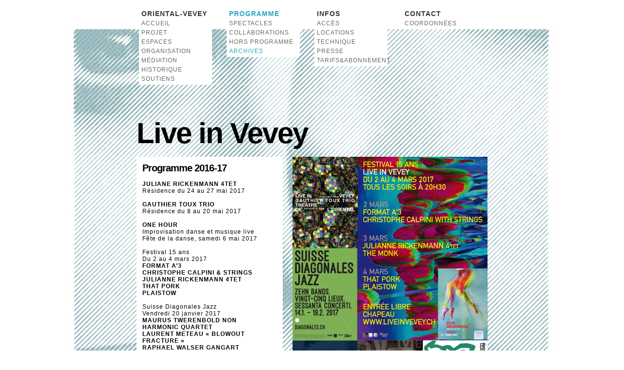

--- FILE ---
content_type: text/html; charset=iso-8859-1'
request_url: https://orientalvevey.ch/index.php?s=live%20in%20Vevey%2016-17&id=106
body_size: 2600
content:
<!DOCTYPE HTML PUBLIC '-//W3C//DTD HTML 4.01 Transitional//EN' 'http://www.w3.org/TR/html4/loose.dtd'>
<html>
<head>
<title>live in Vevey 16-17 - Oriental Vevey</title>
<script type='text/javascript' src='elAdmin/resources/lib_xmlhttp.js'></script>
<script type='text/javascript' src='elAdmin/resources/openScrollBar/OpenScrollBar.js'></script>
<script src='elAdmin/resources/scriptaculous/lib/prototype.js?v=1.7' type='text/javascript' language='javascript' charset='utf-8'></script>
<script src='elAdmin/resources/scriptaculous/src/scriptaculous.js' type='text/javascript' language='javascript' charset='utf-8'></script>
<script type='text/javascript' src='elAdmin/resources/scriptaculous/src/builder.js'></script>
<script type='text/javascript' src='elAdmin/resources/scriptaculous/src/effects.js'></script>
<script type='text/javascript' src='elAdmin/resources/scriptaculous/custom/effects.js'></script>
<script type='text/javascript' src='elAdmin/resources/lightwindow/javascript/lightwindow.js'></script>
<script type='text/javascript' src='elAdmin/resources/lightwindow_init.js'></script>
<script type='text/javascript' src='elAdmin/components/contentManagerBasics/js/CMBfrontend.js'></script>
<script type='text/javascript' src='elAdmin/components/contentManagerBasics/js/CMBslideshow.js?v=1.01'></script>
<script type='text/javascript' src='elAdmin/components/contentManagerBasics/flowplayer/html/flashembed.min.js'></script>
<script type='text/javascript' src='elAdmin/components/socialSharing/js/socialShare.js'></script>
<script type='text/javascript' src='elAdmin/components/naviCollection/js/NCfrontend.js'></script>
<script type='text/javascript' src='elAdmin/components/naviCollection/js/NCdropdown.js'></script>
<script type='text/javascript' src='elAdmin/components/naviCollection/js/NCanchor.js'></script>
<script type='text/javascript' src='elAdmin/components/system/js/elAdminNetGlobal.js'></script>
<script type='text/javascript' src='elAdmin/components/system/js/loadDispatcher.js'></script>
<script type='text/javascript' src='elAdmin/components/system/js/animDispatcher.js'></script>
<script type='text/javascript' src='elAdmin/components/system/js/templateEngine.js'></script>
<script type='text/javascript' src='elAdmin/components/system/js/componentRefresher.js'></script>
<script type='text/javascript' src='elAdmin/components/system/js/styleSheetLibrary.js'></script>
<script type='text/javascript' src='elAdmin/components/system/js/print.js?v=1.0'></script>
<link type='text/css' href='templates/content/oriental-vevey-2022.css?v=1.0' rel='stylesheet'>
<script type='text/javascript'>
function bootStrapSystem()
{
elAdminNetGlobal.currentSite=106;
pushLoadComponent("sendGenericRefreshRequest('','component_trafficanalyzer','elAdmin/components/basicAnalytics/frontEnd/analyzer.php','',siteID);");
pushLoadComponent("sendGenericRefreshRequest('drag0','component_articleTitleAnchorNavigation','elAdmin/components/naviCollection/frontEnd/articleTitleAnchorNavigation.php','',siteID,refreshContent);");
pushLoadComponent("sendGenericRefreshRequest('drag1','component_article','elAdmin/components/contentManagerBasics/frontEnd/article.php','',siteID,refreshContent);");
pushLoadComponent("sendGenericRefreshRequest('drag2','component_slideshow','elAdmin/components/contentManagerBasics/frontEnd/slideshow.php','CMBslideshowRefresh',siteID,refreshContent);");
pushLoadComponent("sendGenericRefreshRequest('drag6','component_slideshowtext','elAdmin/components/contentManagerBasics/frontEnd/slideshowtext.php','',siteID,refreshContent);");
pushLoadComponent("sendGenericRefreshRequest('drag4','component_article','elAdmin/components/contentManagerBasics/frontEnd/article.php','',siteID,refreshContent);");
setTemplate("oriental-vevey-diaporama-2022");
start_scrolling_timeout();
CMBslideshowLaunch(106,'drag2',5000)
CMBslideshowRegisterNotification('drag6','updateDescription','drag2')

startAnimationAttempt('intro');
init_lightwindow();
}
</script>
<link type='text/css' href='elAdmin/resources/lightwindow/css/lightwindow.css?v=1.0' rel='stylesheet'><link type='text/css' href='templates/content/style-page.css' rel='stylesheet'><style type='text/css'>
</style>
<meta http-equiv='content-type' content='text/html; charset=ISO-8859-1'>


	<meta name="viewport" content="width=760">

<link rel='icon' href='http://www.orientalvevey.ch/favicon.ico' type='image/ico'/>
</head>
<body onload='bootStrapSystem()' style='margin:0px;padding:0px;'>



	<div class='top_bar'>
		<div class='top_element'>
			<a href='index.php'>
			<img src='templates/media/oriental-vevey-logo.png' class='logo'>
			</a>
			<div id='drag0' class='navigation'><div class='super_page' onmouseover='over_disappear_navigation(this)' onmouseout='out_disappear_navigation(this)'><a href='index.php?s=Oriental-Vevey' class='title_link' target='' onclick='return dispatchLoadSite(1);'>Oriental-Vevey</a>
<div class='disappear_container' name='disappear_container'><a href='index.php?s=Accueil' class='link' target='' onclick='return dispatchLoadSite(28);'>Accueil</a>
<a href='index.php?s=Projet' class='link' target='' onclick='return dispatchLoadSite(10);'>Projet</a>
<a href='index.php?s=Espaces' class='link' target='' onclick='return dispatchLoadSite(45);'>Espaces</a>
<a href='index.php?s=Organisation' class='link' target='' onclick='return dispatchLoadSite(152);'>Organisation</a>
<a href='index.php?s=M%E9diation' class='link' target='' onclick='return dispatchLoadSite(150);'>Médiation</a>
<a href='index.php?s=Historique' class='link' target='' onclick='return dispatchLoadSite(9);'>Historique</a>
<a href='index.php?s=Soutiens' class='link' target='' onclick='return dispatchLoadSite(12);'>Soutiens</a>
</div></div><div class='super_page' onmouseover='over_disappear_navigation(this)' onmouseout='out_disappear_navigation(this)'><a href='index.php?s=PROGRAMME' class='title_link selected' target='' onclick='return dispatchLoadSite(2);'>PROGRAMME</a>
<div class='disappear_container' name='disappear_container'><a href='index.php?s=Spectacles' class='link' target='' onclick='return dispatchLoadSite(14);'>Spectacles</a>
<a href='index.php?s=Collaborations' class='link' target='' onclick='return dispatchLoadSite(15);'>Collaborations</a>
<a href='index.php?s=Hors+programme' class='link' target='' onclick='return dispatchLoadSite(44);'>Hors programme</a>
<a href='index.php?s=Archives' class='link selected' target='' onclick='return dispatchLoadSite(13);'>Archives</a>
</div></div><div class='super_page' onmouseover='over_disappear_navigation(this)' onmouseout='out_disappear_navigation(this)'><a href='index.php?s=INFOS' class='title_link' target='' onclick='return dispatchLoadSite(6);'>INFOS</a>
<div class='disappear_container' name='disappear_container'><a href='index.php?s=Acc%E8s' class='link' target='' onclick='return dispatchLoadSite(18);'>Accès</a>
<a href='index.php?s=Locations' class='link' target='' onclick='return dispatchLoadSite(22);'>Locations</a>
<a href='index.php?s=Technique' class='link' target='' onclick='return dispatchLoadSite(23);'>Technique</a>
<a href='index.php?s=Presse' class='link' target='' onclick='return dispatchLoadSite(24);'>Presse</a>
<a href='index.php?s=TARIFS%26ABONNEMENT' class='link' target='' onclick='return dispatchLoadSite(221);'>TARIFS&ABONNEMENT</a>
</div></div><div class='super_page' onmouseover='over_disappear_navigation(this)' onmouseout='out_disappear_navigation(this)'><a href='index.php?s=CONTACT' class='title_link' target='' onclick='return dispatchLoadSite(7);'>CONTACT</a>
<div class='disappear_container' name='disappear_container'><a href='index.php?s=Coordonn%E9es' class='link' target='' onclick='return dispatchLoadSite(25);'>Coordonnées</a>
</div></div></div>
			<br class='content_break'>
		</div>
	</div>
	
	<div class='content_zone'>
		<div class='content_element'>
			<div id='drag1'><div class='content'><h1>Live in Vevey</h1>
<p>&nbsp;</p>
<table class="text_image_table">
<tbody>
<tr>
<td class="text_cell" valign="top">
<table class="text_wrapper">
<tbody>
<tr>
<td>
<h4 style="text-align: left;">Programme 2016-17</h4>
<p style="text-align: left;">&nbsp;</p>
<p style="text-align: left;"><strong>JULIANE RICKENMANN 4TET</strong><br />R&eacute;sidence du 24 au 27 mai 2017</p>
<p style="text-align: left;"><br /><strong>GAUTHIER TOUX TRIO</strong><br />R&eacute;sidence du 8 au 20 mai 2017</p>
<p style="text-align: left;">&nbsp;</p>
<p style="text-align: left;"><strong>ONE HOUR</strong><br /> Improvisation danse et musique live<br />F&ecirc;te de la danse, samedi 6 mai 2017</p>
<p style="text-align: left;">&nbsp;</p>
<p style="text-align: left;">Festival 15 ans<br />Du 2 au 4 mars 2017<br /><strong>FORMAT A&rsquo;3</strong><br /><strong>CHRISTOPHE CALPINI &amp;&nbsp;STRINGS</strong><br /><strong>JULIANNE RICKENMANN 4TET</strong></p>
<p style="text-align: left;"><strong>THAT PORK</strong><br /><strong>PLAISTOW</strong></p>
<p style="text-align: left;">&nbsp;</p>
<p class="entry-title" style="text-align: left;">Suisse Diagonales Jazz<a href="http://liveinvevey.ch/suisse-diagonales-jazz/" rel="bookmark"></a></p>
<p style="text-align: left;">Vendredi 20 janvier 2017<br /><strong>MAURUS TWERENBOLD NON <br />HARMONIC QUARTET</strong><br /><strong>LAURENT METEAU &laquo;&nbsp;BLOWOUT FRACTURE&nbsp;&raquo;</strong><br /><strong>RAPHAEL WALSER GANGART</strong><br /><br /></p>
<p class="entry-title" style="text-align: left;">Soir&eacute;e Leon<br />Vendredi 23 d&eacute;cembre 2016<a href="http://liveinvevey.ch/soiree-leon-taiga/" rel="bookmark"></a></p>
<p style="text-align: left;"><strong>TA&Iuml;GA (<span style="font-family: Arial;">Matthieu Michel</span>)</strong></p>
<p style="text-align: left;">&nbsp;</p>
<p class="entry-title" style="text-align: left;">Sylvie Courvoisier<a href="http://liveinvevey.ch/sylvie-courvoisier/" rel="bookmark"></a></p>
<p style="text-align: left;">12 au 13 novembre 2016<br /><strong>SYLVIE COURVOISIER TRIO</strong></p>
<p>&nbsp;</p>
<p><br />infos : <a href="http://liveinvevey.ch/">www.liveinvevey.ch</a></p>
</td>
</tr>
</tbody>
</table>
</td>
<td class="img_cell" align="right"><img src="storage/pictures/liv016-17.png" alt="" /></td>
</tr>
</tbody>
</table>
<p>&nbsp;</p>
<p>&nbsp;</p></div></div>
		</div>
		<div class='content_element slideshow_container'>
			<div id='drag2' class='slideshow'><img src='storage/pictures/016_017/liveinvevey/001.jpg' style='position:absolute;left:0px;top:0px;display:none;' class='slideshow_image'  alt='(c) Martin Reeve' ><img src='storage/pictures/016_017/liveinvevey/004.jpg' style='position:absolute;left:0px;top:0px;display:none;' class='slideshow_image'  alt='(c) Martin Reeve' ><img src='storage/pictures/016_017/liveinvevey/005.jpg' style='position:absolute;left:0px;top:0px;display:none;' class='slideshow_image'  alt='(c) Martin Reeve' ><img src='storage/pictures/016_017/liveinvevey/Q65A1215.jpg' style='position:absolute;left:0px;top:0px;display:none;' class='slideshow_image'  alt='(c) Martin Reeve' ><img src='storage/pictures/016_017/liveinvevey/Q65A1269.jpg' style='position:absolute;left:0px;top:0px;display:none;' class='slideshow_image'  alt='(c) Martin Reeve' ><img src='storage/pictures/016_017/liveinvevey/Q65A1296.jpg' style='position:absolute;left:0px;top:0px;display:none;' class='slideshow_image'  alt='(c) Martin Reeve' ><img src='storage/pictures/016_017/liveinvevey/Q65A1308.jpg' style='position:absolute;left:0px;top:0px;display:none;' class='slideshow_image'  alt='(c) Martin Reeve' ></div>
			<div id='drag6'><div class='imageDescription'>(c) Martin Reeve</div></div>
		</div>
		<div class='content_element'>
			<div id='drag4'><div class='content'><p>&nbsp;</p>
<p>&nbsp;</p></div></div>
		</div>
	</div>

	<div class='bottom_bar'>
		<div class='bottom_element'>
			<div class='scroll_top' id='scroll_top' onclick='window.scrollTo(0,0)'></div>
		</div>
	</div>
	

</body>
</html>


--- FILE ---
content_type: text/css
request_url: https://orientalvevey.ch/templates/content/oriental-vevey-2022.css?v=1.0
body_size: 1215
content:
body
{
	font-family:"Lucida Sans Unicode", "Lucida Grande", sans-serif;
	letter-spacing:1px;
	

	background-image:url(../media/bg-image.png);
	background-position:center;
	background-repeat:no-repeat;
	background-attachment:fixed;

}

iframe
{
	max-width:620px;
}


a
{
	color:#199BB4;
	text-decoration:none;
	font-weight:bold;
}

a:hover
{
	text-decoration:underline;
}

.anchor
{
	display: block;
	height: 160px; /*same height as header*/
	margin-top: -160px; /*same height as header*/
	visibility: hidden;
}

.top_bar
{
	position:fixed;
	top:0px;
	left:0px;
	width:100%;
	height:60px;

	background-image:url(../media/bg-top-bar.png);
	background-repeat:repeat-x;
	
	z-index:100;
}

.top_bar .logo
{
	float:left;
	width:120px;
	height:120px;
	margin-top:10px;
	margin-right:30px;
}

.top_bar .navigation
{
	/*float:left;*/
	width:720px;
	margin-top:10px;
	margin-left:5px;
}

.top_bar .navigation .super_page
{
	float:left;
	min-height:10px;
	background-color:#ffffff;
	margin-top:5px;
	margin-right:30px;
	width:150px;
}

.top_bar .navigation .super_page .link,
.top_bar .navigation .super_page .title_link
{
	display:block;
	text-align:left;
	text-decoration:none;
	text-transform:uppercase;
}

.top_bar .navigation .super_page .link
{
	font-size:12px;
	font-weight:normal;
	color:#666666;
	cursor:pointer;
	margin:0px 5px 5px 5px;
}

.top_bar .navigation .super_page .title_link
{
	font-size:14px;
	font-weight:bold;
	color:#333333;
	margin:5px 5px 5px 5px;
}

.top_bar .navigation .super_page .title_link.selected,
.top_bar .navigation .super_page .title_link:hover,
.top_bar .navigation .super_page .link.selected,
.top_bar .navigation .super_page .link:hover
{
	color:#25A6BD;
}

.top_bar .navigation .super_page .sub_pages
{
	display:block;
	padding-left:25px;
}

/*
.top_bar .navigation a:focus
{
	color:#00B6DF;
	font-weight:bold;
}
*/

.content_zone
{
	margin-top:240px;
}

.top_element,
.content_element
{
	font-size:12px;
	margin-left:auto;
	margin-right:auto;
}

.top_element .logo
{
	display:none;
	
}

.top_element
{
	/*width:1000px;*/
	width:720px;
	
}

.content_element
{
	width:720px;
	/*padding-left:150px;*/
}

.content_element h1,
.content_element h2,
.content_element h3,
.content_element h4
{
	padding:0px;
	margin:0px;
}

.content_element h1
{
	font-size:60px;
	letter-spacing:-2px;
	line-height:68px;
}

.content_element h2
{
	font-size:50px;
	letter-spacing:-2px;
}

.content_element h3
{
	font-size:30px;
	letter-spacing:-1px;
}

.content_element h4
{
	font-size:20px;
	letter-spacing:-1px;
}

.content_element a.anchor
{
	height:0px;
}

.text_image_table,
.text_table
{
	border:0px;
	border-spacing: 0px;
	border-collapse: separate;
	/*width:850px;*/
	width:100%;
	max-width:720px;
}

.text_image_table td,
.text_table td
{
	padding:0px;
}

.text_wrapper
{
	background-color:#ffffff;
	padding:10px;
	display:block;
	text-align:justify;
}

.text_image_table .text_cell
{
	width:300px;
}

.text_wrapper img
{
	max-width:700px;
}


.img_cell
{
	width:420px;
}

.img_cell img
{
	max-width:400px;
}


.bottom_bar
{
	position:fixed;
	bottom:0px;
	left:0px;
	width:100%;
	height:0px;
}

.bottom_element
{
	/*width:1000px;*/
	width:850px;
	position:relative;
	margin-left:auto;
	margin-right:auto;
}

.scroll_top
{
	position:absolute;
	/*left:20px;*/
	left:0px;
	top:-68px;
	width:48px;
	height:48px;
	background-image:url(../media/scroll-top.png);
	cursor:pointer;
	display:none;
}



.spectacle
{
	width:270px;
	height:270px;
	border:0px;
	border-spacing: 0px;
	border-collapse: separate;
}

.spectacle a.link
{
	text-decoration:none;
	display:block;
}

.spectacle td.title a.link
{
	width:270px;
	height:180px;
	padding:5px;
	
	font-size:45px;
	font-weight:bold;
	color:#ffffff;
	letter-spacing:-2px;
	line-height:45px;
}

.spectacle td.date a.link
{
	width:270px;
	height:65px;
	padding:10px 5px 5px 5px;
	
	color:#000000;
	font-size:15px;
	letter-spacing:0px;
}

.slideshow_container
{
	margin-top:0px;
	margin-bottom:0px;
}

.slideshow
{
	background-color:#ffffff;
	height:450px;
	position:relative;
}

.slideshow img
{
	/*width:750px;         margin:50px 50px 10px 50px;     0px 50px 25px 50px;*/
	width:620px;
	max-height:413px;
margin:30px 10px 10px 15px;
}

.imageDescription
{
	background-color:#ffffff;
	padding: 0px 0px 0px 15px;
}

.form_container
{
	margin-top:0px;
	margin-bottom:20px;
}

.form_wrapper
{
	padding:0px;
	background-color:#ffffff;
}

.form_container li
{
	padding:10px;
}

.form_container .textContainer
{
	width:100%;
}

.form_container .formElement
{
	width:250px;
	border:1px solid #666666;
}

.form_container .submitButton
{
	background-color:#666666;
	color:#ffffff;
	font-weight:bold;
	border-width:0px;
	width:200px;
	padding:5px 0px;
}

/*
.top_bar .content_element
{
	padding-left:202px;
	height:70px;
	background-image:url(plansupport-bg-top.png);
	overflow:hidden;
}

.bottom_bar .content_element
{
	padding-left:202px;
	height:70px;
	background-image:url(plansupport-bg-bottom.png);
	overflow:hidden;
}
*/

--- FILE ---
content_type: text/css
request_url: https://orientalvevey.ch/templates/content/style-page.css
body_size: 54
content:
body
{
	margin:0px;
	padding:0px;
}

p
{
	margin:0px;
	padding:0px;
}

a img
{
	border-width:0px;
}

h2.text_title
{
	margin: 0px;
	font-weight:bold;
}

img.text_image_left
{
	float: left;
	margin-right: 20px;
	margin-bottom: 10px;
}

img.text_image_right
{
	float: right;
	margin-left: 20px;
	margin-bottom: 10px;
}

.content_break
{
	height:0px;
	clear:both;
}